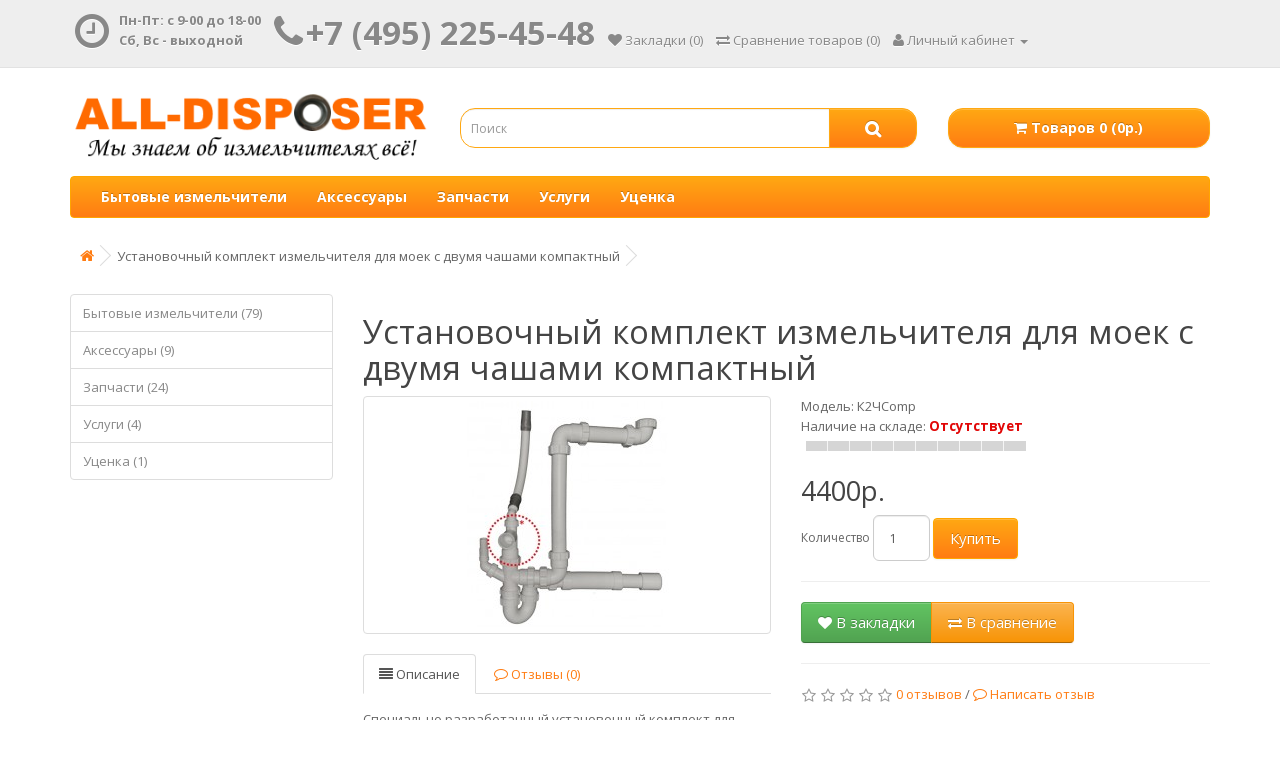

--- FILE ---
content_type: text/html; charset=utf-8
request_url: https://all-disposer.ru/ustanovochnyj-komplekt-izmelchitelya-dlya-moek-s-dvumya-chashami-kompaktnyj
body_size: 11847
content:
<!DOCTYPE html>
<!--[if IE]><![endif]-->
<!--[if IE 8 ]><html dir="ltr" lang="ru" class="ie8"><![endif]-->
<!--[if IE 9 ]><html dir="ltr" lang="ru" class="ie9"><![endif]-->
<!--[if (gt IE 9)|!(IE)]><!-->
<html dir="ltr" lang="ru">
<!--<![endif]-->
<head>
<meta charset="UTF-8" />
<meta name="viewport" content="width=device-width, initial-scale=1">
<meta http-equiv="X-UA-Compatible" content="IE=edge">
<title>Установочный комплект измельчителя для моек с двумя чашами компактный</title>

      
<base href="https://all-disposer.ru/" />
<meta name="description" content="Специально разработанный установочный комплект для измельчителей пищевых отходов на мойки с двумя чашами." />
<script src="catalog/view/javascript/jquery/jquery-2.1.1.min.js" type="text/javascript"></script>
<link href="catalog/view/javascript/bootstrap/css/bootstrap.min.css" rel="stylesheet" media="screen" />
<script src="catalog/view/javascript/bootstrap/js/bootstrap.min.js" type="text/javascript"></script>
<link href="catalog/view/javascript/font-awesome/css/font-awesome.min.css" rel="stylesheet" type="text/css" />
<link href="//fonts.googleapis.com/css?family=Open+Sans:400,400i,300,700" rel="stylesheet" type="text/css" />
<link href="catalog/view/theme/disposer/stylesheet/stylesheet.css" rel="stylesheet">
<link href="catalog/view/javascript/jquery/magnific/magnific-popup.css" type="text/css" rel="stylesheet" media="screen" />
<link href="catalog/view/javascript/jquery/datetimepicker/bootstrap-datetimepicker.min.css" type="text/css" rel="stylesheet" media="screen" />
<link href="catalog/view/javascript/jquery/owl-carousel/owl.carousel.css" type="text/css" rel="stylesheet" media="screen" />
<link href="catalog/view/javascript/jquery/owl-carousel/owl.transitions.css" type="text/css" rel="stylesheet" media="screen" />
<link href="catalog/view/javascript/productbundles/fancybox/jquery.fancybox.css" type="text/css" rel="stylesheet" media="screen" />
<link href="catalog/view/theme/default/stylesheet/productbundles.css" type="text/css" rel="stylesheet" media="screen" />
<script src="catalog/view/javascript/common.js" type="text/javascript"></script>
<link href="https://all-disposer.ru/ustanovochnyj-komplekt-izmelchitelya-dlya-moek-s-dvumya-chashami-kompaktnyj" rel="canonical" />
<link href="https://all-disposer.ru/image/catalog/ICON-2.png" rel="icon" />
<script src="catalog/view/javascript/jquery/magnific/jquery.magnific-popup.min.js" type="text/javascript"></script>
<script src="catalog/view/javascript/jquery/datetimepicker/moment.js" type="text/javascript"></script>
<script src="catalog/view/javascript/jquery/datetimepicker/bootstrap-datetimepicker.min.js" type="text/javascript"></script>
<script src="catalog/view/javascript/jquery/owl-carousel/owl.carousel.min.js" type="text/javascript"></script>
<script src="catalog/view/javascript/productbundles/fancybox/jquery.fancybox.pack.js" type="text/javascript"></script>
<!-- Google tag (gtag.js) -->
<script async src="https://www.googletagmanager.com/gtag/js?id=G-V9DBB79409"></script>
<script>
  window.dataLayer = window.dataLayer || [];
  function gtag(){dataLayer.push(arguments);}
  gtag('js', new Date());

  gtag('config', 'G-V9DBB79409');
</script>
<style>
.label-product {
	color: #fff;
	font-weight: 400;
	text-align: center;
	line-height: 22px;
	padding: 0 9px;
	position: absolute;
	min-width: 46px;
	margin-left: 10px;
	text-transform: uppercase;
	font-size: 10px;
	z-index: 3;
	border-radius: 0px;
	
}
.label-product span {	
	display: block;
}
.label_new {
	background: #8bad49;
	color: #fff;
}
.label_sale {
	background: #de6767;
	color: #fff;
}
.label_hit {
	background: #ba86ae;
	color: #fff;
}
.label-product:nth-child(1) {
	top: 20px;
}
.label-product:nth-child(2) {
	top: 47px;
}
.label-product:nth-child(3) {
	top: 74px;
}
</style>
			

                      <!-- Yandex.Metrica counters -->
                        <script type="text/javascript">
              window.dataLayer = window.dataLayer || [];
            </script>
            <script type="text/javascript">
              (function(m,e,t,r,i,k,a){m[i]=m[i]||function(){(m[i].a=m[i].a||[]).push(arguments)};
              m[i].l=1*new Date();k=e.createElement(t),a=e.getElementsByTagName(t)[0],k.async=1,k.src=r,a.parentNode.insertBefore(k,a)})
              (window, document, "script", "https://mc.yandex.ru/metrika/tag.js", "ym");

                            ym(54441553 , "init", {
                clickmap:true,
                trackLinks:true,
                accurateTrackBounce:true,
                webvisor:true,
                ecommerce:"dataLayer",
                params: { __ym: {"ymCmsPlugin": { "cms": "opencart", "cmsVersion":"2.3", "pluginVersion":"1.1.8"}}}
              });
                          </script>
            <noscript>
              <div>
                                <img src="https://mc.yandex.ru/watch/54441553" style="position:absolute; left:-9999px;" alt="" />
                              </div>
            </noscript>
                        <!-- /Yandex.Metrica counters -->
                  
<link href="catalog/view/javascript/live_search/live_search.css" rel="stylesheet" type="text/css">
<script src="catalog/view/javascript/live_search/live_search.js" type="text/javascript"></script>
<script type="text/javascript"><!--
$(document).ready(function() {
var options = {"text_view_all_results":"\u0412\u0441\u0435 \u0440\u0435\u0437\u0443\u043b\u044c\u0442\u0430\u0442\u044b \u043f\u043e\u0438\u0441\u043a\u0430","text_empty":"\u041d\u0435\u0442 \u0442\u043e\u0432\u0430\u0440\u043e\u0432, \u043a\u043e\u0442\u043e\u0440\u044b\u0435 \u0441\u043e\u043e\u0442\u0432\u0435\u0442\u0441\u0442\u0432\u0443\u044e\u0442 \u043a\u0440\u0438\u0442\u0435\u0440\u0438\u044f\u043c \u043f\u043e\u0438\u0441\u043a\u0430.","module_live_search_show_image":"1","module_live_search_show_price":"0","module_live_search_show_description":"0","module_live_search_min_length":"2","module_live_search_show_add_button":"0"};
LiveSearchJs.init(options); 
});
//--></script>
</head>

<body class="product-product-16">

			<nav id="top">
			<div class="container">
															<div id="top-links" class="nav pull-right">
						<ul class="list-inline">
							<li><b><a href="https://all-disposer.ru/contact"><i class="fa fa-clock-o" style="font-size: 40px"></i></b></li>
							<li><b><span class="hidden-xs hidden-sm hidden-md">Пн-Пт: с 9-00 до 18-00<br />
Сб, Вс - выходной</span></a></b></li>
							<li><b><a href="https://all-disposer.ru/contact"><i class="fa fa-phone" style="font-size: 37px"></i> <span class="hidden-xs hidden-sm hidden-md" style="font-size: 33px">+7 (495) 225-45-48</a></span></b></li>
							<li style="display flex; align-items center"><a href="https://all-disposer.ru/wishlist" id="wishlist-total" title="Закладки (0)"><i class="fa fa-heart"></i> <span class="hidden-xs hidden-sm hidden-md">Закладки (0)</span></a></li>
							<li><a href="https://all-disposer.ru/compare-products" id="compare-total" title="Сравнение товаров (0)"><i class="fa fa-exchange"></i> <span class="hidden-xs hidden-sm hidden-md">Сравнение товаров (0)</span></a></li>
							<li class="dropdown"><a href="https://all-disposer.ru/my-account" title="Личный кабинет" class="dropdown-toggle" data-toggle="dropdown"><i class="fa fa-user"></i> <span class="hidden-xs hidden-sm hidden-md">Личный кабинет</span> <span class="caret"></span></a>
 <ul class="dropdown-menu dropdown-menu-right">
                        <li><a href="https://all-disposer.ru/create-account">Регистрация</a></li>
            <li><a href="https://all-disposer.ru/login">Авторизация</a></li>
            			</ul>
						</ul>
					</div>
			</div>
			
  </div>
</nav>
<header>
  <div class="container">
    <div class="row">
      <div class="col-sm-4">
        <div id="logo">
                                  <a href="https://all-disposer.ru/"><img src="https://all-disposer.ru/image/catalog/logo-2.png" title="Специализированный интернет-магазин &quot;Все измельчители&quot;" alt="Специализированный интернет-магазин &quot;Все измельчители&quot;" class="img-responsive" /></a>
                                </div>
      </div>
      <div class="col-sm-5"><div id="search" class="input-group">
  <input type="text" name="search" value="" placeholder="Поиск" class="form-control input-lg" />
  <span class="input-group-btn">
    <button type="button" class="btn btn-default btn-lg"><i class="fa fa-search"></i></button>
  </span>
</div>      </div>
      <div class="col-sm-3"><div id="cart" class="btn-group btn-block">
  <button type="button" data-toggle="dropdown" data-loading-text="Загрузка..." class="btn btn-inverse btn-block btn-lg dropdown-toggle"><i class="fa fa-shopping-cart"></i> <span id="cart-total">Товаров 0 (0р.)</span></button>
  <ul class="dropdown-menu pull-right">
        <li>
      <p class="text-center">Ваша корзина пуста!</p>
    </li>
      </ul>
</div>
</div>
    </div>
  </div>
</header>
<div class="container">
  <nav id="menu" class="navbar">
    <div class="navbar-header"><span id="category" class="visible-xs">Категории</span>
      <button type="button" class="btn btn-navbar navbar-toggle" data-toggle="collapse" data-target=".navbar-ex1-collapse"><i class="fa fa-bars"></i></button>
    </div>
    <div class="collapse navbar-collapse navbar-ex1-collapse">
      <ul class="nav navbar-nav">
                        <li><a href="https://all-disposer.ru/bytovye-izmelchiteli">Бытовые измельчители</a></li>
                                <li><a href="https://all-disposer.ru/aksessuary">Аксессуары</a></li>
                                <li><a href="https://all-disposer.ru/zapchasti">Запчасти</a></li>
                                <li><a href="https://all-disposer.ru/uslugi">Услуги</a></li>
                                <li><a href="https://all-disposer.ru/ucenka">Уценка</a></li>
                      </ul>
    </div>
  </nav>
</div>
<div class="container">
  
			<div class="hidemobile">
				<ul class="breadcrumb">
									<li><a href="https://all-disposer.ru/"><i class="fa fa-home"></i></a> </li>
									<li>Установочный комплект измельчителя для моек с двумя чашами компактный</li>
								</ul>
			</div>
			
  <div class="row"><aside id="column-left" class="col-sm-3 hidden-xs">
    <div class="list-group">
      <a href="https://all-disposer.ru/bytovye-izmelchiteli" class="list-group-item">Бытовые измельчители (79)</a>
        <a href="https://all-disposer.ru/aksessuary" class="list-group-item">Аксессуары (9)</a>
        <a href="https://all-disposer.ru/zapchasti" class="list-group-item">Запчасти (24)</a>
        <a href="https://all-disposer.ru/uslugi" class="list-group-item">Услуги (4)</a>
        <a href="https://all-disposer.ru/ucenka" class="list-group-item">Уценка (1)</a>
    </div>
    <div id="banner0" class="owl-carousel">
  </div>
<script type="text/javascript"><!--
$('#banner0').owlCarousel({
	items: 6,
	autoPlay: false,
	singleItem: true,
	navigation: false,
	pagination: false,
	transitionStyle: 'fade'
});
--></script>
  </aside>
                <div id="content" class="col-sm-9"><div id="banner1" class="owl-carousel">
  </div>
<script type="text/javascript"><!--
$('#banner1').owlCarousel({
	items: 6,
	autoPlay: false,
	singleItem: true,
	navigation: false,
	pagination: false,
	transitionStyle: 'fade'
});
--></script>
    <h1>Установочный комплект измельчителя для моек с двумя чашами компактный</h1>
      <div class="row">
                                <div class="col-sm-6">
          
			<div class="box-label">			
										
			</div>			
			
          <ul class="thumbnails">
                        <li><a class="thumbnail" href="https://all-disposer.ru/image/cache/catalog/2-0-500x500.jpg" title="Установочный комплект измельчителя для моек с двумя чашами компактный"><img src="https://all-disposer.ru/image/cache/catalog/2-0-228x228.jpg" title="Установочный комплект измельчителя для моек с двумя чашами компактный" alt="Установочный комплект измельчителя для моек с двумя чашами компактный" /></a></li>
                                  </ul>
                    <ul class="nav nav-tabs">
            <li class="active"><a href="#tab-description" data-toggle="tab"><i class="fa fa-align-justify" aria-hidden="true"></i> Описание</a></li>
            
			<!--xml-->
						<!--xml-->
			
                        <li><a href="#tab-review" data-toggle="tab"><i class="fa fa-comment-o" aria-hidden="true"></i> Отзывы (0)</a></li>
                      </ul>
          <div class="tab-content">

			<!--xml-->
						<!--xml-->
			
            <div class="tab-pane active" id="tab-description"><p>Специально разработанный установочный комплект для измельчителей пищевых отходов на мойки с двумя чашами. В нем собраны все переходники и фитинги, которые 
могут понадобиться для подключения измельчителя,
 посудомоечной или стиральной машины. В отличии от установочного комплекта измельчителя для моек с двумя чашами экономит место под чашей где не будет стоять измельчитель, что позволяет полезно использовать не занятое пространство.</p><p><span style="color: rgb(255, 0, 0);">* -&nbsp;</span><a href="https://emersonrus.ru/search?search=%D0%BF%D0%B0%D1%82%D1%80%D1%83%D0%B1%D0%BE%D0%BA" style="background-color: rgb(255, 255, 255);">Патрубок выпускного коллектора</a><span style="color: rgb(255, 0, 0);">&nbsp;в комплект не входит.</span><br></p></div>
                                    <div class="tab-pane" id="tab-review">
              <form class="form-horizontal" id="form-review">
                <div id="review"></div>
                <h2><i class="fa fa-comment-o" aria-hidden="true"></i> Написать отзыв</h2>
                                Пожалуйста <a href="https://all-disposer.ru/login">авторизируйтесь</a> или <a href="https://all-disposer.ru/create-account">создайте учетную запись</a> перед тем как написать отзыв                              </form>
            </div>
                      </div>
        </div>
                                <div class="col-sm-6">
          <ul class="list-unstyled">
                        <li>Модель: К2ЧComp</li>
                                    <li>Наличие на складе: <b style="font-size: 14px;">
								<span style="font-weight: 700; font-size:10pt; color:#E10606;"> Отсутствует</span>
				<span style="font-weight: 700; font-size:10pt; color:#FF7C12;"></span>
                <span style="font-weight: 700; font-size:10pt; color:#428d2f;"></span>
					<br>					<span class="stock_quantity">
					   <span class="instock" style="width: 100%;"></span>
					   <span class="instock_section">
						  <span></span>
						  <span></span>
						  <span></span>
						  <span></span>
						  <span></span>
						  <span></span>
						  <span></span>
						  <span></span>
						  <span></span>
						  <span class="end"></span>
					   </span>
					</span>
					<br>
							</li></b>
          </ul>
                    <ul class="list-unstyled">
                        <li>
              <h2><span class='autocalc-product-price'>4400р.</span></h2>
            </li>
                                                          </ul>
                    <div id="product">
                                    <div class="form-group form-inline">
                <label class="control-label" for="input-quantity">Количество</label>
                <input type="text" name="quantity" value="1" size="2" id="input-quantity" class="form-control input-lg" />
                <input type="hidden" name="product_id" value="16" />
                <button type="button" id="button-cart" data-loading-text="Загрузка..." class="btn btn-primary btn-lg">Купить</button>
                </div>
                      </div>
            <hr>
            <div class="btn-group">
            <button type="button" data-toggle="tooltip" class="btn btn-success btn-lg" title="В закладки" onclick="wishlist.add('16');"><i class="fa fa-heart"></i> <span class="hidden-xs hidden-sm">В закладки</span></button> 
            <button type="button" data-toggle="tooltip" class="btn btn-warning btn-lg" title="В сравнение" onclick="compare.add('16');"><i class="fa fa-exchange"></i> <span class="hidden-xs hidden-sm">В сравнение</span></button>
            </div>
            <hr>
                    <div class="rating">
            <p>
                                          <span class="fa fa-stack"><i class="fa fa-star-o fa-stack-1x"></i></span>
                                                        <span class="fa fa-stack"><i class="fa fa-star-o fa-stack-1x"></i></span>
                                                        <span class="fa fa-stack"><i class="fa fa-star-o fa-stack-1x"></i></span>
                                                        <span class="fa fa-stack"><i class="fa fa-star-o fa-stack-1x"></i></span>
                                                        <span class="fa fa-stack"><i class="fa fa-star-o fa-stack-1x"></i></span>
                                          <a href="" onclick="$('a[href=\'#tab-review\']').trigger('click'); return false;">0 отзывов</a> / <a href="" onclick="$('a[href=\'#tab-review\']').trigger('click'); return false;"><i class="fa fa-comment-o" aria-hidden="true"></i> Написать отзыв</a></p>
            <hr>
            <!-- AddThis Button BEGIN -->
<!--            <div class="addthis_toolbox addthis_default_style" data-url="https://all-disposer.ru/ustanovochnyj-komplekt-izmelchitelya-dlya-moek-s-dvumya-chashami-kompaktnyj"><a class="addthis_button_facebook_like" fb:like:layout="button_count"></a> <a class="addthis_button_tweet"></a> <a class="addthis_button_pinterest_pinit"></a> <a class="addthis_counter addthis_pill_style"></a></div>
            <script type="text/javascript" src="//s7.addthis.com/js/300/addthis_widget.js#pubid=ra-515eeaf54693130e"></script> -->
            <!-- AddThis Button END -->
          </div>
                  </div>
      </div>
            <h3><i class="fa fa-thumbs-o-up" aria-hidden="true"></i> Рекомендуемые товары</h3>
      <div class="row">
                                                <div class="col-xs-6 col-md-4">

			<div class="box-label">			
										
			</div>			
			
          <div class="product-thumb transition">
            <div class="image"><a href="https://all-disposer.ru/izmelchitel-pischevyh-othodov-insinkerator-56-2"><img src="https://all-disposer.ru/image/cache/catalog/ISE56-200x200.jpg" alt="Измельчитель пищевых отходов InSinkErator 56-2 (In Sink Erator 55, ISE 55+)" title="Измельчитель пищевых отходов InSinkErator 56-2 (In Sink Erator 55, ISE 55+)" class="img-responsive" /></a></div>
            <div class="caption">
              <h4><a href="https://all-disposer.ru/izmelchitel-pischevyh-othodov-insinkerator-56-2">Измельчитель пищевых отходов InSinkErator 56-2 (In Sink Erator 55, ISE 55+)</a></h4>
<!--              <p class="description">Измельчитель пищевых отходов In Sink Erator 56-2 – это надежное и эффективное устройство, созданное ..</p>-->
                                          <p class="price">
                                45000р.                                              </p>
                          </div>
            <div class="button-group">
              <button type="button" onclick="cart.add('2', '1');"><span class="hidden-xs hidden-sm hidden-md">Купить</span> <i class="fa fa-shopping-cart"></i></button>
              <button type="button" data-toggle="tooltip" title="В закладки" onclick="wishlist.add('2');"><i class="fa fa-heart"></i></button>
              <button type="button" data-toggle="tooltip" title="В сравнение" onclick="compare.add('2');"><i class="fa fa-exchange"></i></button>
            </div>
          </div>
        </div>
                                                        <div class="col-xs-6 col-md-4">

			<div class="box-label">			
										
			</div>			
			
          <div class="product-thumb transition">
            <div class="image"><a href="https://all-disposer.ru/izmelchitel-pischevyh-othodov-insinkerator-evolution-supreme-100"><img src="https://all-disposer.ru/image/cache/catalog/Evo100Supreme-200x200.jpg" alt="Измельчитель пищевых отходов InSinkErator Evolution SUPREME 100 (In Sink Erator Supreme 100, ISE Evolution Supreme 100)" title="Измельчитель пищевых отходов InSinkErator Evolution SUPREME 100 (In Sink Erator Supreme 100, ISE Evolution Supreme 100)" class="img-responsive" /></a></div>
            <div class="caption">
              <h4><a href="https://all-disposer.ru/izmelchitel-pischevyh-othodov-insinkerator-evolution-supreme-100">Измельчитель пищевых отходов InSinkErator Evolution SUPREME 100 (In Sink Erator Supreme 100, ISE Evolution Supreme 100)</a></h4>
<!--              <p class="description">• Пищевые отходы измельчаются в частицы и сбрасываются в канализацию за считанные секунды• Чистый, г..</p>-->
                                          <p class="price">
                                <span class="price-new">50970р.</span> <span class="price-old">77770р.</span>
                                              </p>
                          </div>
            <div class="button-group">
              <button type="button" onclick="cart.add('5', '1');"><span class="hidden-xs hidden-sm hidden-md">Купить</span> <i class="fa fa-shopping-cart"></i></button>
              <button type="button" data-toggle="tooltip" title="В закладки" onclick="wishlist.add('5');"><i class="fa fa-heart"></i></button>
              <button type="button" data-toggle="tooltip" title="В сравнение" onclick="compare.add('5');"><i class="fa fa-exchange"></i></button>
            </div>
          </div>
        </div>
                                                        <div class="col-xs-6 col-md-4">

			<div class="box-label">			
										
			</div>			
			
          <div class="product-thumb transition">
            <div class="image"><a href="https://all-disposer.ru/izmelchitel-pischevyh-othodov-insinkerator-evolution-150"><img src="https://all-disposer.ru/image/cache/catalog/Evo150-200x200.jpg" alt="Измельчитель пищевых отходов InSinkErator Evolution 150 (In Sink Erator 150, ISE Evolution 150)" title="Измельчитель пищевых отходов InSinkErator Evolution 150 (In Sink Erator 150, ISE Evolution 150)" class="img-responsive" /></a></div>
            <div class="caption">
              <h4><a href="https://all-disposer.ru/izmelchitel-pischevyh-othodov-insinkerator-evolution-150">Измельчитель пищевых отходов InSinkErator Evolution 150 (In Sink Erator 150, ISE Evolution 150)</a></h4>
<!--              <p class="description">• Пищевые отходы измельчаются в частицы и сбрасываются в канализацию за считанные секунды• Чистый, г..</p>-->
                                          <p class="price">
                                86970р.                                              </p>
                          </div>
            <div class="button-group">
              <button type="button" onclick="cart.add('6', '1');"><span class="hidden-xs hidden-sm hidden-md">Купить</span> <i class="fa fa-shopping-cart"></i></button>
              <button type="button" data-toggle="tooltip" title="В закладки" onclick="wishlist.add('6');"><i class="fa fa-heart"></i></button>
              <button type="button" data-toggle="tooltip" title="В сравнение" onclick="compare.add('6');"><i class="fa fa-exchange"></i></button>
            </div>
          </div>
        </div>
                <div class="clearfix visible-md"></div>
                                                        <div class="col-xs-6 col-md-4">

			<div class="box-label">			
										
			</div>			
			
          <div class="product-thumb transition">
            <div class="image"><a href="https://all-disposer.ru/izmelchitel-pischevyh-othodov-insinkerator-evolution-supreme-200"><img src="https://all-disposer.ru/image/cache/catalog/Evo200Supreme-200x200.jpg" alt="Измельчитель пищевых отходов InSinkErator Evolution SUPREME 200 (In Sink Erator Supreme 200, ISE Evolution Supreme 200)" title="Измельчитель пищевых отходов InSinkErator Evolution SUPREME 200 (In Sink Erator Supreme 200, ISE Evolution Supreme 200)" class="img-responsive" /></a></div>
            <div class="caption">
              <h4><a href="https://all-disposer.ru/izmelchitel-pischevyh-othodov-insinkerator-evolution-supreme-200">Измельчитель пищевых отходов InSinkErator Evolution SUPREME 200 (In Sink Erator Supreme 200, ISE Evolution Supreme 200)</a></h4>
<!--              <p class="description">• Пищевые отходы измельчаются в частицы и сбрасываются в канализацию за считанные секунды• Чистый, г..</p>-->
                                          <p class="price">
                                100000р.                                              </p>
                          </div>
            <div class="button-group">
              <button type="button" onclick="cart.add('8', '1');"><span class="hidden-xs hidden-sm hidden-md">Купить</span> <i class="fa fa-shopping-cart"></i></button>
              <button type="button" data-toggle="tooltip" title="В закладки" onclick="wishlist.add('8');"><i class="fa fa-heart"></i></button>
              <button type="button" data-toggle="tooltip" title="В сравнение" onclick="compare.add('8');"><i class="fa fa-exchange"></i></button>
            </div>
          </div>
        </div>
                <div class="clearfix visible-md"></div>
                                                        <div class="col-xs-6 col-md-4">

			<div class="box-label">			
										
			</div>			
			
          <div class="product-thumb transition">
            <div class="image"><a href="https://all-disposer.ru/izmelchitel-pischevyh-othodov-insinkerator-66-2"><img src="https://all-disposer.ru/image/cache/catalog/ISE66-200x200.jpg" alt="Измельчитель пищевых отходов InSinkErator 66-2 (In Sink Erator 65, ISE 65+)" title="Измельчитель пищевых отходов InSinkErator 66-2 (In Sink Erator 65, ISE 65+)" class="img-responsive" /></a></div>
            <div class="caption">
              <h4><a href="https://all-disposer.ru/izmelchitel-pischevyh-othodov-insinkerator-66-2">Измельчитель пищевых отходов InSinkErator 66-2 (In Sink Erator 65, ISE 65+)</a></h4>
<!--              <p class="description">• Пищевые отходы измельчаются в частицы и сбрасываются в канализацию за считанные секунды• Чистый, г..</p>-->
                                          <p class="price">
                                29470р.                                              </p>
                          </div>
            <div class="button-group">
              <button type="button" onclick="cart.add('3', '1');"><span class="hidden-xs hidden-sm hidden-md">Купить</span> <i class="fa fa-shopping-cart"></i></button>
              <button type="button" data-toggle="tooltip" title="В закладки" onclick="wishlist.add('3');"><i class="fa fa-heart"></i></button>
              <button type="button" data-toggle="tooltip" title="В сравнение" onclick="compare.add('3');"><i class="fa fa-exchange"></i></button>
            </div>
          </div>
        </div>
                                                        <div class="col-xs-6 col-md-4">

			<div class="box-label">			
			<div class="label-product label_sale"><span>Подарок</span></div>						<div class="label-product label_hit"><span>Бесплатная установка</span></div>	
			</div>			
			
          <div class="product-thumb transition">
            <div class="image"><a href="https://all-disposer.ru/izmelchitel-pischevyh-othodov-bone-crusher-bc-700"><img src="https://all-disposer.ru/image/cache/catalog/ul_700_b-200x200.jpg" alt="Измельчитель пищевых отходов Bone Crusher BC 700" title="Измельчитель пищевых отходов Bone Crusher BC 700" class="img-responsive" /></a></div>
            <div class="caption">
              <h4><a href="https://all-disposer.ru/izmelchitel-pischevyh-othodov-bone-crusher-bc-700">Измельчитель пищевых отходов Bone Crusher BC 700</a></h4>
<!--              <p class="description">Несмотря на свои небольшие размеры, обладает всеми техническими 
характеристиками моделей верхней л..</p>-->
                                          <p class="price">
                                33920р.                                              </p>
                          </div>
            <div class="button-group">
              <button type="button" onclick="cart.add('33', '1');"><span class="hidden-xs hidden-sm hidden-md">Купить</span> <i class="fa fa-shopping-cart"></i></button>
              <button type="button" data-toggle="tooltip" title="В закладки" onclick="wishlist.add('33');"><i class="fa fa-heart"></i></button>
              <button type="button" data-toggle="tooltip" title="В сравнение" onclick="compare.add('33');"><i class="fa fa-exchange"></i></button>
            </div>
          </div>
        </div>
                <div class="clearfix visible-md"></div>
                                                        <div class="col-xs-6 col-md-4">

			<div class="box-label">			
										
			</div>			
			
          <div class="product-thumb transition">
            <div class="image"><a href="https://all-disposer.ru/izmelchitel-pischevyh-othodov-insinkerator-46-2"><img src="https://all-disposer.ru/image/cache/catalog/D46-200x200.jpg" alt="Измельчитель пищевых отходов InSinkErator 46-2 (In Sink Erator 45, ISE 45+)" title="Измельчитель пищевых отходов InSinkErator 46-2 (In Sink Erator 45, ISE 45+)" class="img-responsive" /></a></div>
            <div class="caption">
              <h4><a href="https://all-disposer.ru/izmelchitel-pischevyh-othodov-insinkerator-46-2">Измельчитель пищевых отходов InSinkErator 46-2 (In Sink Erator 45, ISE 45+)</a></h4>
<!--              <p class="description">• Пищевые отходы измельчаются в частицы и сбрасываются в канализацию за считанные секунды• Чистый, г..</p>-->
                                          <p class="price">
                                18500р.                                              </p>
                          </div>
            <div class="button-group">
              <button type="button" onclick="cart.add('1', '1');"><span class="hidden-xs hidden-sm hidden-md">Купить</span> <i class="fa fa-shopping-cart"></i></button>
              <button type="button" data-toggle="tooltip" title="В закладки" onclick="wishlist.add('1');"><i class="fa fa-heart"></i></button>
              <button type="button" data-toggle="tooltip" title="В сравнение" onclick="compare.add('1');"><i class="fa fa-exchange"></i></button>
            </div>
          </div>
        </div>
                                                        <div class="col-xs-6 col-md-4">

			<div class="box-label">			
										
			</div>			
			
          <div class="product-thumb transition">
            <div class="image"><a href="https://all-disposer.ru/izmelchitel-pischevyh-othodov-status-premium-150"><img src="https://all-disposer.ru/image/cache/catalog/Premium150-200x200.jpg" alt="Измельчитель пищевых отходов STATUS Premium 150" title="Измельчитель пищевых отходов STATUS Premium 150" class="img-responsive" /></a></div>
            <div class="caption">
              <h4><a href="https://all-disposer.ru/izmelchitel-pischevyh-othodov-status-premium-150">Измельчитель пищевых отходов STATUS Premium 150</a></h4>
<!--              <p class="description">
	Шумоизоляция измельчающей камеры
Две ступени измельчения
	Надёжный индукционный двигатель
	Сис..</p>-->
                                          <p class="price">
                                24950р.                                              </p>
                          </div>
            <div class="button-group">
              <button type="button" onclick="cart.add('47', '1');"><span class="hidden-xs hidden-sm hidden-md">Купить</span> <i class="fa fa-shopping-cart"></i></button>
              <button type="button" data-toggle="tooltip" title="В закладки" onclick="wishlist.add('47');"><i class="fa fa-heart"></i></button>
              <button type="button" data-toggle="tooltip" title="В сравнение" onclick="compare.add('47');"><i class="fa fa-exchange"></i></button>
            </div>
          </div>
        </div>
                <div class="clearfix visible-md"></div>
                                                        <div class="col-xs-6 col-md-4">

			<div class="box-label">			
										
			</div>			
			
          <div class="product-thumb transition">
            <div class="image"><a href="https://all-disposer.ru/izmelchitel-pischevyh-othodov-insinkerator-e75"><img src="https://all-disposer.ru/image/cache/catalog/ISEE75-200x200.jpg" alt="Измельчитель пищевых отходов InSinkErator E75" title="Измельчитель пищевых отходов InSinkErator E75" class="img-responsive" /></a></div>
            <div class="caption">
              <h4><a href="https://all-disposer.ru/izmelchitel-pischevyh-othodov-insinkerator-e75">Измельчитель пищевых отходов InSinkErator E75</a></h4>
<!--              <p class="description">• Пищевые отходы измельчаются в частицы и сбрасываются в канализацию за считанные секунды• Чистый, г..</p>-->
                                          <p class="price">
                                34970р.                                              </p>
                          </div>
            <div class="button-group">
              <button type="button" onclick="cart.add('62', '1');"><span class="hidden-xs hidden-sm hidden-md">Купить</span> <i class="fa fa-shopping-cart"></i></button>
              <button type="button" data-toggle="tooltip" title="В закладки" onclick="wishlist.add('62');"><i class="fa fa-heart"></i></button>
              <button type="button" data-toggle="tooltip" title="В сравнение" onclick="compare.add('62');"><i class="fa fa-exchange"></i></button>
            </div>
          </div>
        </div>
                <div class="clearfix visible-md"></div>
                                                        <div class="col-xs-6 col-md-4">

			<div class="box-label">			
										
			</div>			
			
          <div class="product-thumb transition">
            <div class="image"><a href="https://all-disposer.ru/izmelchitel-pischevyh-othodov-bort-master-eco"><img src="https://all-disposer.ru/image/cache/catalog/bort/91275752-N-200x200.jpg" alt="Измельчитель пищевых отходов Bort MASTER ECO" title="Измельчитель пищевых отходов Bort MASTER ECO" class="img-responsive" /></a></div>
            <div class="caption">
              <h4><a href="https://all-disposer.ru/izmelchitel-pischevyh-othodov-bort-master-eco">Измельчитель пищевых отходов Bort MASTER ECO</a></h4>
<!--              <p class="description">Легкая и доступная модель помогает в считанные секунды устранить разнообразные пищевые отходы без да..</p>-->
                                          <p class="price">
                                12190р.                                              </p>
                          </div>
            <div class="button-group">
              <button type="button" onclick="cart.add('57', '1');"><span class="hidden-xs hidden-sm hidden-md">Купить</span> <i class="fa fa-shopping-cart"></i></button>
              <button type="button" data-toggle="tooltip" title="В закладки" onclick="wishlist.add('57');"><i class="fa fa-heart"></i></button>
              <button type="button" data-toggle="tooltip" title="В сравнение" onclick="compare.add('57');"><i class="fa fa-exchange"></i></button>
            </div>
          </div>
        </div>
                                                        <div class="col-xs-6 col-md-4">

			<div class="box-label">			
										
			</div>			
			
          <div class="product-thumb transition">
            <div class="image"><a href="https://all-disposer.ru/izmelchitel-pischevyh-othodov-insinkerator-s-60"><img src="https://all-disposer.ru/image/cache/catalog/S60-200x200.jpg" alt="Измельчитель пищевых отходов InSinkErator S 60" title="Измельчитель пищевых отходов InSinkErator S 60" class="img-responsive" /></a></div>
            <div class="caption">
              <h4><a href="https://all-disposer.ru/izmelchitel-pischevyh-othodov-insinkerator-s-60">Измельчитель пищевых отходов InSinkErator S 60</a></h4>
<!--              <p class="description">• Пищевые отходы измельчаются в частицы и сбрасываются в канализацию за считанные секунды• Чистый, г..</p>-->
                                          <p class="price">
                                24970р.                                              </p>
                          </div>
            <div class="button-group">
              <button type="button" onclick="cart.add('63', '1');"><span class="hidden-xs hidden-sm hidden-md">Купить</span> <i class="fa fa-shopping-cart"></i></button>
              <button type="button" data-toggle="tooltip" title="В закладки" onclick="wishlist.add('63');"><i class="fa fa-heart"></i></button>
              <button type="button" data-toggle="tooltip" title="В сравнение" onclick="compare.add('63');"><i class="fa fa-exchange"></i></button>
            </div>
          </div>
        </div>
                                                        <div class="col-xs-6 col-md-4">

			<div class="box-label">			
										
			</div>			
			
          <div class="product-thumb transition">
            <div class="image"><a href="https://all-disposer.ru/izmelchitel-pischevyh-othodov-bort-alligator-max"><img src="https://all-disposer.ru/image/cache/catalog/bort/93410778-1-200x200.jpg" alt="Измельчитель пищевых отходов Bort ALLIGATOR MAX" title="Измельчитель пищевых отходов Bort ALLIGATOR MAX" class="img-responsive" /></a></div>
            <div class="caption">
              <h4><a href="https://all-disposer.ru/izmelchitel-pischevyh-othodov-bort-alligator-max">Измельчитель пищевых отходов Bort ALLIGATOR MAX</a></h4>
<!--              <p class="description">Любая хозяйка не понаслышке знает, как сложно бороться на кухне с неприятными запахами. Пищевые отхо..</p>-->
                                          <p class="price">
                                37690р.                                              </p>
                          </div>
            <div class="button-group">
              <button type="button" onclick="cart.add('65', '1');"><span class="hidden-xs hidden-sm hidden-md">Купить</span> <i class="fa fa-shopping-cart"></i></button>
              <button type="button" data-toggle="tooltip" title="В закладки" onclick="wishlist.add('65');"><i class="fa fa-heart"></i></button>
              <button type="button" data-toggle="tooltip" title="В сравнение" onclick="compare.add('65');"><i class="fa fa-exchange"></i></button>
            </div>
          </div>
        </div>
                <div class="clearfix visible-md"></div>
                                                        <div class="col-xs-6 col-md-4">

			<div class="box-label">			
										
			</div>			
			
          <div class="product-thumb transition">
            <div class="image"><a href="https://all-disposer.ru/izmelchitel-pischevyh-othodov-bort-titan-4000"><img src="https://all-disposer.ru/image/cache/catalog/bort/91275769-200x200.jpg" alt="Измельчитель пищевых отходов Bort TITAN 4000" title="Измельчитель пищевых отходов Bort TITAN 4000" class="img-responsive" /></a></div>
            <div class="caption">
              <h4><a href="https://all-disposer.ru/izmelchitel-pischevyh-othodov-bort-titan-4000">Измельчитель пищевых отходов Bort TITAN 4000</a></h4>
<!--              <p class="description">Диспоузер TITAN 4000 поможет избавиться от неприятных запахов из мусорного ведра и засорения канализ..</p>-->
                                          <p class="price">
                                19590р.                                              </p>
                          </div>
            <div class="button-group">
              <button type="button" onclick="cart.add('58', '1');"><span class="hidden-xs hidden-sm hidden-md">Купить</span> <i class="fa fa-shopping-cart"></i></button>
              <button type="button" data-toggle="tooltip" title="В закладки" onclick="wishlist.add('58');"><i class="fa fa-heart"></i></button>
              <button type="button" data-toggle="tooltip" title="В сравнение" onclick="compare.add('58');"><i class="fa fa-exchange"></i></button>
            </div>
          </div>
        </div>
                                                        <div class="col-xs-6 col-md-4">

			<div class="box-label">			
										
			</div>			
			
          <div class="product-thumb transition">
            <div class="image"><a href="https://all-disposer.ru/izmelchitel-pischevyh-othodov-bort-titan-4000-plus"><img src="https://all-disposer.ru/image/cache/catalog/bort/91275776-200x200.jpg" alt="Измельчитель пищевых отходов Bort TITAN 4000 PLUS" title="Измельчитель пищевых отходов Bort TITAN 4000 PLUS" class="img-responsive" /></a></div>
            <div class="caption">
              <h4><a href="https://all-disposer.ru/izmelchitel-pischevyh-othodov-bort-titan-4000-plus">Измельчитель пищевых отходов Bort TITAN 4000 PLUS</a></h4>
<!--              <p class="description">Обеспечьте себе возможность реже выносить мусорные пакеты и наслаждаться только приятными ароматами ..</p>-->
                                          <p class="price">
                                22490р.                                              </p>
                          </div>
            <div class="button-group">
              <button type="button" onclick="cart.add('59', '1');"><span class="hidden-xs hidden-sm hidden-md">Купить</span> <i class="fa fa-shopping-cart"></i></button>
              <button type="button" data-toggle="tooltip" title="В закладки" onclick="wishlist.add('59');"><i class="fa fa-heart"></i></button>
              <button type="button" data-toggle="tooltip" title="В сравнение" onclick="compare.add('59');"><i class="fa fa-exchange"></i></button>
            </div>
          </div>
        </div>
                                                        <div class="col-xs-6 col-md-4">

			<div class="box-label">			
										
			</div>			
			
          <div class="product-thumb transition">
            <div class="image"><a href="https://all-disposer.ru/izmelchitel-pischevyh-othodov-bort-titan-4000-control"><img src="https://all-disposer.ru/image/cache/catalog/bort/93410242-200x200.jpg" alt="Измельчитель пищевых отходов Bort TITAN 4000 (CONTROL)" title="Измельчитель пищевых отходов Bort TITAN 4000 (CONTROL)" class="img-responsive" /></a></div>
            <div class="caption">
              <h4><a href="https://all-disposer.ru/izmelchitel-pischevyh-othodov-bort-titan-4000-control">Измельчитель пищевых отходов Bort TITAN 4000 (CONTROL)</a></h4>
<!--              <p class="description">Измельчитель пищевых отходов TITAN 4000 (CONTROL) станет незаменимым помощником на кухне. Использова..</p>-->
                                          <p class="price">
                                21890р.                                              </p>
                          </div>
            <div class="button-group">
              <button type="button" onclick="cart.add('60', '1');"><span class="hidden-xs hidden-sm hidden-md">Купить</span> <i class="fa fa-shopping-cart"></i></button>
              <button type="button" data-toggle="tooltip" title="В закладки" onclick="wishlist.add('60');"><i class="fa fa-heart"></i></button>
              <button type="button" data-toggle="tooltip" title="В сравнение" onclick="compare.add('60');"><i class="fa fa-exchange"></i></button>
            </div>
          </div>
        </div>
                <div class="clearfix visible-md"></div>
                                                        <div class="col-xs-6 col-md-4">

			<div class="box-label">			
										
			</div>			
			
          <div class="product-thumb transition">
            <div class="image"><a href="https://all-disposer.ru/izmelchitel-pischevyh-othodov-bort-alligator"><img src="https://all-disposer.ru/image/cache/catalog/bort/93410754-200x200.jpg" alt="Измельчитель пищевых отходов Bort ALLIGATOR" title="Измельчитель пищевых отходов Bort ALLIGATOR" class="img-responsive" /></a></div>
            <div class="caption">
              <h4><a href="https://all-disposer.ru/izmelchitel-pischevyh-othodov-bort-alligator">Измельчитель пищевых отходов Bort ALLIGATOR</a></h4>
<!--              <p class="description">Модель BORT Alligator — это измельчитель пищевых отходов, предназначенный для использования в домашн..</p>-->
                                          <p class="price">
                                28190р.                                              </p>
                          </div>
            <div class="button-group">
              <button type="button" onclick="cart.add('61', '1');"><span class="hidden-xs hidden-sm hidden-md">Купить</span> <i class="fa fa-shopping-cart"></i></button>
              <button type="button" data-toggle="tooltip" title="В закладки" onclick="wishlist.add('61');"><i class="fa fa-heart"></i></button>
              <button type="button" data-toggle="tooltip" title="В сравнение" onclick="compare.add('61');"><i class="fa fa-exchange"></i></button>
            </div>
          </div>
        </div>
                <div class="clearfix visible-md"></div>
                                                        <div class="col-xs-6 col-md-4">

			<div class="box-label">			
										
			</div>			
			
          <div class="product-thumb transition">
            <div class="image"><a href="https://all-disposer.ru/izmelchitel-pischevyh-othodov-bort-alligator-plus"><img src="https://all-disposer.ru/image/cache/catalog/bort/93410761-1-200x200.jpg" alt="Измельчитель пищевых отходов Bort ALLIGATOR PLUS" title="Измельчитель пищевых отходов Bort ALLIGATOR PLUS" class="img-responsive" /></a></div>
            <div class="caption">
              <h4><a href="https://all-disposer.ru/izmelchitel-pischevyh-othodov-bort-alligator-plus">Измельчитель пищевых отходов Bort ALLIGATOR PLUS</a></h4>
<!--              <p class="description">BORT Alligator Plus&nbsp;–&nbsp;измельчитель пищевых отходов, второй в линейке диспоузеров серии All..</p>-->
                                          <p class="price">
                                29090р.                                              </p>
                          </div>
            <div class="button-group">
              <button type="button" onclick="cart.add('64', '1');"><span class="hidden-xs hidden-sm hidden-md">Купить</span> <i class="fa fa-shopping-cart"></i></button>
              <button type="button" data-toggle="tooltip" title="В закладки" onclick="wishlist.add('64');"><i class="fa fa-heart"></i></button>
              <button type="button" data-toggle="tooltip" title="В сравнение" onclick="compare.add('64');"><i class="fa fa-exchange"></i></button>
            </div>
          </div>
        </div>
                                                        <div class="col-xs-6 col-md-4">

			<div class="box-label">			
										
			</div>			
			
          <div class="product-thumb transition">
            <div class="image"><a href="https://all-disposer.ru/izmelchitel-pischevyh-othodov-bort-titan-5000"><img src="https://all-disposer.ru/image/cache/catalog/bort/91275783-200x200.jpg" alt="Измельчитель пищевых отходов Bort TITAN 5000" title="Измельчитель пищевых отходов Bort TITAN 5000" class="img-responsive" /></a></div>
            <div class="caption">
              <h4><a href="https://all-disposer.ru/izmelchitel-pischevyh-othodov-bort-titan-5000">Измельчитель пищевых отходов Bort TITAN 5000</a></h4>
<!--              <p class="description">Измельчитель пищевых отходов&nbsp;TITAN 5000&nbsp;входит в линейку диспоузеров&nbsp;BORT&nbsp;с двиг..</p>-->
                                          <p class="price">
                                22290р.                                              </p>
                          </div>
            <div class="button-group">
              <button type="button" onclick="cart.add('66', '1');"><span class="hidden-xs hidden-sm hidden-md">Купить</span> <i class="fa fa-shopping-cart"></i></button>
              <button type="button" data-toggle="tooltip" title="В закладки" onclick="wishlist.add('66');"><i class="fa fa-heart"></i></button>
              <button type="button" data-toggle="tooltip" title="В сравнение" onclick="compare.add('66');"><i class="fa fa-exchange"></i></button>
            </div>
          </div>
        </div>
                <div class="clearfix visible-md"></div>
                                                        <div class="col-xs-6 col-md-4">

			<div class="box-label">			
										
			</div>			
			
          <div class="product-thumb transition">
            <div class="image"><a href="https://all-disposer.ru/izmelchitel-pischevyh-othodov-bort-titan-5000-control"><img src="https://all-disposer.ru/image/cache/catalog/bort/93410259-1-200x200.jpg" alt="Измельчитель пищевых отходов Bort TITAN 5000 (CONTROL)" title="Измельчитель пищевых отходов Bort TITAN 5000 (CONTROL)" class="img-responsive" /></a></div>
            <div class="caption">
              <h4><a href="https://all-disposer.ru/izmelchitel-pischevyh-othodov-bort-titan-5000-control">Измельчитель пищевых отходов Bort TITAN 5000 (CONTROL)</a></h4>
<!--              <p class="description">Диспоузер пищевых отходов BORT TITAN 5000 Control&nbsp;– старшая модель в линейке кухонных измельчит..</p>-->
                                          <p class="price">
                                24290р.                                              </p>
                          </div>
            <div class="button-group">
              <button type="button" onclick="cart.add('67', '1');"><span class="hidden-xs hidden-sm hidden-md">Купить</span> <i class="fa fa-shopping-cart"></i></button>
              <button type="button" data-toggle="tooltip" title="В закладки" onclick="wishlist.add('67');"><i class="fa fa-heart"></i></button>
              <button type="button" data-toggle="tooltip" title="В сравнение" onclick="compare.add('67');"><i class="fa fa-exchange"></i></button>
            </div>
          </div>
        </div>
                                                        <div class="col-xs-6 col-md-4">

			<div class="box-label">			
										
			</div>			
			
          <div class="product-thumb transition">
            <div class="image"><a href="https://all-disposer.ru/izmelchitel-pischevyh-othodov-bort-titan-max-power"><img src="https://all-disposer.ru/image/cache/catalog/bort/91275790-1-200x200.jpg" alt="Измельчитель пищевых отходов Bort TITAN MAX POWER" title="Измельчитель пищевых отходов Bort TITAN MAX POWER" class="img-responsive" /></a></div>
            <div class="caption">
              <h4><a href="https://all-disposer.ru/izmelchitel-pischevyh-othodov-bort-titan-max-power">Измельчитель пищевых отходов Bort TITAN MAX POWER</a></h4>
<!--              <p class="description">Измельчитель пищевых отходов BORT TITAN MAX Power&nbsp;– представитель линейки кухонных измельчителе..</p>-->
                                          <p class="price">
                                24290р.                                              </p>
                          </div>
            <div class="button-group">
              <button type="button" onclick="cart.add('68', '1');"><span class="hidden-xs hidden-sm hidden-md">Купить</span> <i class="fa fa-shopping-cart"></i></button>
              <button type="button" data-toggle="tooltip" title="В закладки" onclick="wishlist.add('68');"><i class="fa fa-heart"></i></button>
              <button type="button" data-toggle="tooltip" title="В сравнение" onclick="compare.add('68');"><i class="fa fa-exchange"></i></button>
            </div>
          </div>
        </div>
                <div class="clearfix visible-md"></div>
                                                        <div class="col-xs-6 col-md-4">

			<div class="box-label">			
										
			</div>			
			
          <div class="product-thumb transition">
            <div class="image"><a href="https://all-disposer.ru/izmelchitel-pischevyh-othodov-bort-titan-max-power-fullcontrol"><img src="https://all-disposer.ru/image/cache/catalog/bort/93410266-1-200x200.jpg" alt="Измельчитель пищевых отходов Bort TITAN MAX POWER (FULLCONTROL)" title="Измельчитель пищевых отходов Bort TITAN MAX POWER (FULLCONTROL)" class="img-responsive" /></a></div>
            <div class="caption">
              <h4><a href="https://all-disposer.ru/izmelchitel-pischevyh-othodov-bort-titan-max-power-fullcontrol">Измельчитель пищевых отходов Bort TITAN MAX POWER (FULLCONTROL)</a></h4>
<!--              <p class="description">Измельчитель пищевых отходов BORT TITAN MAX Power (FullControl)&nbsp;– самая мощная модель в линейке..</p>-->
                                          <p class="price">
                                26590р.                                              </p>
                          </div>
            <div class="button-group">
              <button type="button" onclick="cart.add('69', '1');"><span class="hidden-xs hidden-sm hidden-md">Купить</span> <i class="fa fa-shopping-cart"></i></button>
              <button type="button" data-toggle="tooltip" title="В закладки" onclick="wishlist.add('69');"><i class="fa fa-heart"></i></button>
              <button type="button" data-toggle="tooltip" title="В сравнение" onclick="compare.add('69');"><i class="fa fa-exchange"></i></button>
            </div>
          </div>
        </div>
                <div class="clearfix visible-md"></div>
                                                        <div class="col-xs-6 col-md-4">

			<div class="box-label">			
										
			</div>			
			
          <div class="product-thumb transition">
            <div class="image"><a href="https://all-disposer.ru/izmelchitel-pischevyh-othodov-insinkerator-46-2as-in-sink-erator-45-ise-45"><img src="https://all-disposer.ru/image/cache/catalog/D46-200x200.jpg" alt="Измельчитель пищевых отходов InSinkErator 46-2AS (In Sink Erator 45, ISE 45+)" title="Измельчитель пищевых отходов InSinkErator 46-2AS (In Sink Erator 45, ISE 45+)" class="img-responsive" /></a></div>
            <div class="caption">
              <h4><a href="https://all-disposer.ru/izmelchitel-pischevyh-othodov-insinkerator-46-2as-in-sink-erator-45-ise-45">Измельчитель пищевых отходов InSinkErator 46-2AS (In Sink Erator 45, ISE 45+)</a></h4>
<!--              <p class="description">• Пищевые отходы измельчаются в частицы и сбрасываются в канализацию за считанные секунды• Чистый, г..</p>-->
                                          <p class="price">
                                16970р.                                              </p>
                          </div>
            <div class="button-group">
              <button type="button" onclick="cart.add('70', '1');"><span class="hidden-xs hidden-sm hidden-md">Купить</span> <i class="fa fa-shopping-cart"></i></button>
              <button type="button" data-toggle="tooltip" title="В закладки" onclick="wishlist.add('70');"><i class="fa fa-heart"></i></button>
              <button type="button" data-toggle="tooltip" title="В сравнение" onclick="compare.add('70');"><i class="fa fa-exchange"></i></button>
            </div>
          </div>
        </div>
                                                        <div class="col-xs-6 col-md-4">

			<div class="box-label">			
										
			</div>			
			
          <div class="product-thumb transition">
            <div class="image"><a href="https://all-disposer.ru/izmelchitel-pischevyh-othodov-status-premium-350"><img src="https://all-disposer.ru/image/cache/catalog/350-1-200x200.jpg" alt="Измельчитель пищевых отходов STATUS Premium 350" title="Измельчитель пищевых отходов STATUS Premium 350" class="img-responsive" /></a></div>
            <div class="caption">
              <h4><a href="https://all-disposer.ru/izmelchitel-pischevyh-othodov-status-premium-350">Измельчитель пищевых отходов STATUS Premium 350</a></h4>
<!--              <p class="description">Premium 350 - это развитие модели Premium 300. Главное отличие от других измельчителей STATUS&amp;re..</p>-->
                                          <p class="price">
                                42950р.                                              </p>
                          </div>
            <div class="button-group">
              <button type="button" onclick="cart.add('80', '1');"><span class="hidden-xs hidden-sm hidden-md">Купить</span> <i class="fa fa-shopping-cart"></i></button>
              <button type="button" data-toggle="tooltip" title="В закладки" onclick="wishlist.add('80');"><i class="fa fa-heart"></i></button>
              <button type="button" data-toggle="tooltip" title="В сравнение" onclick="compare.add('80');"><i class="fa fa-exchange"></i></button>
            </div>
          </div>
        </div>
                                                        <div class="col-xs-6 col-md-4">

			<div class="box-label">			
			<div class="label-product label_sale"><span>Акция</span></div>						<div class="label-product label_hit"><span>Компактный</span></div>	
			</div>			
			
          <div class="product-thumb transition">
            <div class="image"><a href="https://all-disposer.ru/izmelchitel-pischevyh-othodov-waste-fighter-f-12-junior"><img src="https://all-disposer.ru/image/cache/catalog/WasteF/f12/121-200x200.jpg" alt="Измельчитель пищевых отходов WASTE FIGHTER F-12 Junior" title="Измельчитель пищевых отходов WASTE FIGHTER F-12 Junior" class="img-responsive" /></a></div>
            <div class="caption">
              <h4><a href="https://all-disposer.ru/izmelchitel-pischevyh-othodov-waste-fighter-f-12-junior">Измельчитель пищевых отходов WASTE FIGHTER F-12 Junior</a></h4>
<!--              <p class="description">Измельчитель пищевых отходов WASTE FIGHTER F-12 Junior предназначен для небольшой семьи 1-3 человека..</p>-->
                                          <p class="price">
                                14950р.                                              </p>
                          </div>
            <div class="button-group">
              <button type="button" onclick="cart.add('86', '1');"><span class="hidden-xs hidden-sm hidden-md">Купить</span> <i class="fa fa-shopping-cart"></i></button>
              <button type="button" data-toggle="tooltip" title="В закладки" onclick="wishlist.add('86');"><i class="fa fa-heart"></i></button>
              <button type="button" data-toggle="tooltip" title="В сравнение" onclick="compare.add('86');"><i class="fa fa-exchange"></i></button>
            </div>
          </div>
        </div>
                <div class="clearfix visible-md"></div>
                                                        <div class="col-xs-6 col-md-4">

			<div class="box-label">			
			<div class="label-product label_sale"><span>Акция</span></div>						<div class="label-product label_hit"><span>Компактный</span></div>	
			</div>			
			
          <div class="product-thumb transition">
            <div class="image"><a href="https://all-disposer.ru/izmelchitel-pischevyh-othodov-waste-fighter-f-22-standard"><img src="https://all-disposer.ru/image/cache/catalog/WasteF/f22/221-200x200.jpg" alt="Измельчитель пищевых отходов WASTE FIGHTER F-22 Standard" title="Измельчитель пищевых отходов WASTE FIGHTER F-22 Standard" class="img-responsive" /></a></div>
            <div class="caption">
              <h4><a href="https://all-disposer.ru/izmelchitel-pischevyh-othodov-waste-fighter-f-22-standard">Измельчитель пищевых отходов WASTE FIGHTER F-22 Standard</a></h4>
<!--              <p class="description">Более тихая модель (уровень шума 55 дБ).Увеличенная мощность (2800-3200 об/мин).Предназначен для неб..</p>-->
                                          <p class="price">
                                17950р.                                              </p>
                          </div>
            <div class="button-group">
              <button type="button" onclick="cart.add('87', '1');"><span class="hidden-xs hidden-sm hidden-md">Купить</span> <i class="fa fa-shopping-cart"></i></button>
              <button type="button" data-toggle="tooltip" title="В закладки" onclick="wishlist.add('87');"><i class="fa fa-heart"></i></button>
              <button type="button" data-toggle="tooltip" title="В сравнение" onclick="compare.add('87');"><i class="fa fa-exchange"></i></button>
            </div>
          </div>
        </div>
                                                        <div class="col-xs-6 col-md-4">

			<div class="box-label">			
			<div class="label-product label_sale"><span>Акция</span></div>							
			</div>			
			
          <div class="product-thumb transition">
            <div class="image"><a href="https://all-disposer.ru/izmelchitel-pischevyh-othodov-waste-fighter-f-32-standard"><img src="https://all-disposer.ru/image/cache/catalog/WasteF/f32/8-200x200.jpg" alt="Измельчитель пищевых отходов WASTE FIGHTER F-32 Standard" title="Измельчитель пищевых отходов WASTE FIGHTER F-32 Standard" class="img-responsive" /></a></div>
            <div class="caption">
              <h4><a href="https://all-disposer.ru/izmelchitel-pischevyh-othodov-waste-fighter-f-32-standard">Измельчитель пищевых отходов WASTE FIGHTER F-32 Standard</a></h4>
<!--              <p class="description">Оборудован дополнительной шумоизоляцией рабочей камеры. Самая бесшумная модель в бюджетном сегменте...</p>-->
                                          <p class="price">
                                20950р.                                              </p>
                          </div>
            <div class="button-group">
              <button type="button" onclick="cart.add('88', '1');"><span class="hidden-xs hidden-sm hidden-md">Купить</span> <i class="fa fa-shopping-cart"></i></button>
              <button type="button" data-toggle="tooltip" title="В закладки" onclick="wishlist.add('88');"><i class="fa fa-heart"></i></button>
              <button type="button" data-toggle="tooltip" title="В сравнение" onclick="compare.add('88');"><i class="fa fa-exchange"></i></button>
            </div>
          </div>
        </div>
                                                        <div class="col-xs-6 col-md-4">

			<div class="box-label">			
			<div class="label-product label_sale"><span>Акция</span></div>							
			</div>			
			
          <div class="product-thumb transition">
            <div class="image"><a href="https://all-disposer.ru/izmelchitel-pischevyh-othodov-waste-fighter-f-42-premium"><img src="https://all-disposer.ru/image/cache/catalog/WasteF/f42/421-200x200.jpg" alt="Измельчитель пищевых отходов WASTE FIGHTER F-42 Premium" title="Измельчитель пищевых отходов WASTE FIGHTER F-42 Premium" class="img-responsive" /></a></div>
            <div class="caption">
              <h4><a href="https://all-disposer.ru/izmelchitel-pischevyh-othodov-waste-fighter-f-42-premium">Измельчитель пищевых отходов WASTE FIGHTER F-42 Premium</a></h4>
<!--              <p class="description">Самый большой объём рабочей камеры (1200 мл) во всей линейке измельчителей WASTE FIGHTER. Перерабаты..</p>-->
                                          <p class="price">
                                29950р.                                              </p>
                          </div>
            <div class="button-group">
              <button type="button" onclick="cart.add('89', '1');"><span class="hidden-xs hidden-sm hidden-md">Купить</span> <i class="fa fa-shopping-cart"></i></button>
              <button type="button" data-toggle="tooltip" title="В закладки" onclick="wishlist.add('89');"><i class="fa fa-heart"></i></button>
              <button type="button" data-toggle="tooltip" title="В сравнение" onclick="compare.add('89');"><i class="fa fa-exchange"></i></button>
            </div>
          </div>
        </div>
                <div class="clearfix visible-md"></div>
                                                        <div class="col-xs-6 col-md-4">

			<div class="box-label">			
			<div class="label-product label_sale"><span>Акция</span></div>						<div class="label-product label_hit"><span>Компактный</span></div>	
			</div>			
			
          <div class="product-thumb transition">
            <div class="image"><a href="https://all-disposer.ru/izmelchitel-pischevyh-othodov-waste-fighter-f-52-premium-compact"><img src="https://all-disposer.ru/image/cache/catalog/WasteF/f52/521-200x200.jpg" alt="Измельчитель пищевых отходов WASTE FIGHTER F-52 Premium Compact" title="Измельчитель пищевых отходов WASTE FIGHTER F-52 Premium Compact" class="img-responsive" /></a></div>
            <div class="caption">
              <h4><a href="https://all-disposer.ru/izmelchitel-pischevyh-othodov-waste-fighter-f-52-premium-compact">Измельчитель пищевых отходов WASTE FIGHTER F-52 Premium Compact</a></h4>
<!--              <p class="description">Компактная модель премиум сегмента. Экономит пространство под мойкой.
Несмотря на свои габариты, мо..</p>-->
                                          <p class="price">
                                29950р.                                              </p>
                          </div>
            <div class="button-group">
              <button type="button" onclick="cart.add('90', '1');"><span class="hidden-xs hidden-sm hidden-md">Купить</span> <i class="fa fa-shopping-cart"></i></button>
              <button type="button" data-toggle="tooltip" title="В закладки" onclick="wishlist.add('90');"><i class="fa fa-heart"></i></button>
              <button type="button" data-toggle="tooltip" title="В сравнение" onclick="compare.add('90');"><i class="fa fa-exchange"></i></button>
            </div>
          </div>
        </div>
                <div class="clearfix visible-md"></div>
                                                        <div class="col-xs-6 col-md-4">

			<div class="box-label">			
			<div class="label-product label_sale"><span>Акция</span></div>						<div class="label-product label_hit"><span>Мощный</span></div>	
			</div>			
			
          <div class="product-thumb transition">
            <div class="image"><a href="https://all-disposer.ru/izmelchitel-pischevyh-othodov-waste-fighter-f-62-powerful"><img src="https://all-disposer.ru/image/cache/catalog/WasteF/F62-NEW/F62-1-200x200.png" alt="Измельчитель пищевых отходов WASTE FIGHTER F-62 Powerful" title="Измельчитель пищевых отходов WASTE FIGHTER F-62 Powerful" class="img-responsive" /></a></div>
            <div class="caption">
              <h4><a href="https://all-disposer.ru/izmelchitel-pischevyh-othodov-waste-fighter-f-62-powerful">Измельчитель пищевых отходов WASTE FIGHTER F-62 Powerful</a></h4>
<!--              <p class="description">Самая мощная модель премиум сегмента. Мощный мотор 680 Вт/ч. и 3600-4000 об/мин. 1 HP позволяет ощут..</p>-->
                                          <p class="price">
                                35950р.                                              </p>
                          </div>
            <div class="button-group">
              <button type="button" onclick="cart.add('91', '1');"><span class="hidden-xs hidden-sm hidden-md">Купить</span> <i class="fa fa-shopping-cart"></i></button>
              <button type="button" data-toggle="tooltip" title="В закладки" onclick="wishlist.add('91');"><i class="fa fa-heart"></i></button>
              <button type="button" data-toggle="tooltip" title="В сравнение" onclick="compare.add('91');"><i class="fa fa-exchange"></i></button>
            </div>
          </div>
        </div>
                                                        <div class="col-xs-6 col-md-4">

			<div class="box-label">			
			<div class="label-product label_sale"><span>Рекомендуем</span></div>			<div class="label-product label_new"><span>Сверх компактный</span></div>			<div class="label-product label_hit"><span>Супер тихий</span></div>	
			</div>			
			
          <div class="product-thumb transition">
            <div class="image"><a href="https://all-disposer.ru/izmelchitel-pischevyh-othodov-status-next-300-compact"><img src="https://all-disposer.ru/image/cache/catalog/Status/NEXT300/NEXT300-1-200x200.png" alt="Измельчитель пищевых отходов STATUS NEXT 300 Compact" title="Измельчитель пищевых отходов STATUS NEXT 300 Compact" class="img-responsive" /></a></div>
            <div class="caption">
              <h4><a href="https://all-disposer.ru/izmelchitel-pischevyh-othodov-status-next-300-compact">Измельчитель пищевых отходов STATUS NEXT 300 Compact</a></h4>
<!--              <p class="description">
	Компактный корпус устройства с выносным блоком управленияТихий, компактный, лёгкий и высокомомент..</p>-->
                                          <p class="price">
                                <span class="price-new">39970р.</span> <span class="price-old">49950р.</span>
                                              </p>
                          </div>
            <div class="button-group">
              <button type="button" onclick="cart.add('93', '1');"><span class="hidden-xs hidden-sm hidden-md">Купить</span> <i class="fa fa-shopping-cart"></i></button>
              <button type="button" data-toggle="tooltip" title="В закладки" onclick="wishlist.add('93');"><i class="fa fa-heart"></i></button>
              <button type="button" data-toggle="tooltip" title="В сравнение" onclick="compare.add('93');"><i class="fa fa-exchange"></i></button>
            </div>
          </div>
        </div>
                <div class="clearfix visible-md"></div>
                                                        <div class="col-xs-6 col-md-4">

			<div class="box-label">			
						<div class="label-product label_new"><span>Супер тихий</span></div>				
			</div>			
			
          <div class="product-thumb transition">
            <div class="image"><a href="https://all-disposer.ru/izmelchitel-pischevyh-othodov-status-next-400"><img src="https://all-disposer.ru/image/cache/catalog/Status/NEXT400/NEXT400-1-200x200.png" alt="Измельчитель пищевых отходов STATUS NEXT 400" title="Измельчитель пищевых отходов STATUS NEXT 400" class="img-responsive" /></a></div>
            <div class="caption">
              <h4><a href="https://all-disposer.ru/izmelchitel-pischevyh-othodov-status-next-400">Измельчитель пищевых отходов STATUS NEXT 400</a></h4>
<!--              <p class="description">
	Измельчитель пищевых отходов STATUS NEXT 400 – это высокоэффективное устройство, которое предназн..</p>-->
                                          <p class="price">
                                <span class="price-new">39970р.</span> <span class="price-old">54950р.</span>
                                              </p>
                          </div>
            <div class="button-group">
              <button type="button" onclick="cart.add('103', '1');"><span class="hidden-xs hidden-sm hidden-md">Купить</span> <i class="fa fa-shopping-cart"></i></button>
              <button type="button" data-toggle="tooltip" title="В закладки" onclick="wishlist.add('103');"><i class="fa fa-heart"></i></button>
              <button type="button" data-toggle="tooltip" title="В сравнение" onclick="compare.add('103');"><i class="fa fa-exchange"></i></button>
            </div>
          </div>
        </div>
                              </div>
                  </div>
    </div>
</div>
<script type="text/javascript"><!--
$('select[name=\'recurring_id\'], input[name="quantity"]').change(function(){
	$.ajax({
		url: 'index.php?route=product/product/getRecurringDescription',
		type: 'post',
		data: $('input[name=\'product_id\'], input[name=\'quantity\'], select[name=\'recurring_id\']'),
		dataType: 'json',
		beforeSend: function() {
			$('#recurring-description').html('');
		},
		success: function(json) {
			$('.alert, .text-danger').remove();

			if (json['success']) {
				$('#recurring-description').html(json['success']);
			}
		}
	});
});
//--></script>
<script type="text/javascript"><!--
$('#button-cart').on('click', function() {
	$.ajax({
		url: 'index.php?route=checkout/cart/add',
		type: 'post',
		data: $('#product input[type=\'text\'], #product input[type=\'hidden\'], #product input[type=\'radio\']:checked, #product input[type=\'checkbox\']:checked, #product select, #product textarea'),
		dataType: 'json',
		beforeSend: function() {
			$('#button-cart').button('loading');
		},
		complete: function() {
			$('#button-cart').button('reset');
		},
		success: function(json) {
			$('.alert, .text-danger').remove();
			$('.form-group').removeClass('has-error');

			if (json['error']) {
				if (json['error']['option']) {
					for (i in json['error']['option']) {
						var element = $('#input-option' + i.replace('_', '-'));

						if (element.parent().hasClass('input-group')) {
							element.parent().after('<div class="text-danger">' + json['error']['option'][i] + '</div>');
						} else {
							element.after('<div class="text-danger">' + json['error']['option'][i] + '</div>');
						}
					}
				}

				if (json['error']['recurring']) {
					$('select[name=\'recurring_id\']').after('<div class="text-danger">' + json['error']['recurring'] + '</div>');
				}

				// Highlight any found errors
				$('.text-danger').parent().addClass('has-error');
			}

			if (json['success']) {
				$('.breadcrumb').after('<div class="alert alert-success">' + json['success'] + '<button type="button" class="close" data-dismiss="alert">&times;</button></div>');

				$('#cart > button').html('<span id="cart-total"><i class="fa fa-shopping-cart"></i> ' + json['total'] + '</span>');

				$('html, body').animate({ scrollTop: 0 }, 'slow');


          product_id = +$("input[name*='product_id']").val();
          product_quantity = +$("input[name*='quantity']").val();
          sendDataForEcommerceYandexMetrica({
            id: product_id,
            event: 'add',
            id_type: 'product_id',
            quantity: product_quantity
          });
        
				$('#cart > ul').load('index.php?route=common/cart/info ul li');
			}
		},
        error: function(xhr, ajaxOptions, thrownError) {
            alert(thrownError + "\r\n" + xhr.statusText + "\r\n" + xhr.responseText);
        }
	});
});
//--></script>
<script type="text/javascript"><!--
$('.date').datetimepicker({
	pickTime: false
});

$('.datetime').datetimepicker({
	pickDate: true,
	pickTime: true
});

$('.time').datetimepicker({
	pickDate: false
});

$('button[id^=\'button-upload\']').on('click', function() {
	var node = this;

	$('#form-upload').remove();

	$('body').prepend('<form enctype="multipart/form-data" id="form-upload" style="display: none;"><input type="file" name="file" /></form>');

	$('#form-upload input[name=\'file\']').trigger('click');

	if (typeof timer != 'undefined') {
    	clearInterval(timer);
	}

	timer = setInterval(function() {
		if ($('#form-upload input[name=\'file\']').val() != '') {
			clearInterval(timer);

			$.ajax({
				url: 'index.php?route=tool/upload',
				type: 'post',
				dataType: 'json',
				data: new FormData($('#form-upload')[0]),
				cache: false,
				contentType: false,
				processData: false,
				beforeSend: function() {
					$(node).button('loading');
				},
				complete: function() {
					$(node).button('reset');
				},
				success: function(json) {
					$('.text-danger').remove();

					if (json['error']) {
						$(node).parent().find('input').after('<div class="text-danger">' + json['error'] + '</div>');
					}

					if (json['success']) {
						alert(json['success']);

						$(node).parent().find('input').val(json['code']);
					}
				},
				error: function(xhr, ajaxOptions, thrownError) {
					alert(thrownError + "\r\n" + xhr.statusText + "\r\n" + xhr.responseText);
				}
			});
		}
	}, 500);
});
//--></script>
<script type="text/javascript"><!--
$('#review').delegate('.pagination a', 'click', function(e) {
    e.preventDefault();

    $('#review').fadeOut('slow');

    $('#review').load(this.href);

    $('#review').fadeIn('slow');
});

$('#review').load('index.php?route=product/product/review&product_id=16');

$('#button-review').on('click', function() {
	$.ajax({
		url: 'index.php?route=product/product/write&product_id=16',
		type: 'post',
		dataType: 'json',
		data: $("#form-review").serialize(),
		beforeSend: function() {
			$('#button-review').button('loading');
		},
		complete: function() {
			$('#button-review').button('reset');
		},
		success: function(json) {
			$('.alert-success, .alert-danger').remove();

			if (json['error']) {
				$('#review').after('<div class="alert alert-danger"><i class="fa fa-exclamation-circle"></i> ' + json['error'] + '</div>');
			}

			if (json['success']) {
				$('#review').after('<div class="alert alert-success"><i class="fa fa-check-circle"></i> ' + json['success'] + '</div>');

				$('input[name=\'name\']').val('');
				$('textarea[name=\'text\']').val('');
				$('input[name=\'rating\']:checked').prop('checked', false);
			}
		}
	});
});

$(document).ready(function() {
	$('.thumbnails').magnificPopup({
		type:'image',
		delegate: 'a',
		gallery: {
			enabled:true
		}
	});
});
//--></script>

          <script type="text/javascript"><!--
            dataLayer.push({
              "ecommerce": {
                "currencyCode": "RUB",
                "detail": {
                  "products": [
                    {
                      "id": "16",
                      "name" : "Установочный комплект измельчителя для моек с двумя чашами компактный",
                      "price": 4400,
                      "brand": "",
                      "category": "Аксессуары"
                    }
                  ]
                }
              }
            });
          //--></script>
        

<script type="text/javascript"><!--
function price_format(price)
{ 
    c = 0;
    d = '.'; // decimal separator
    t = ''; // thousands separator
    s_left = '';
    s_right = 'р.';
    n = price * 1.00000000;
    i = parseInt(n = Math.abs(n).toFixed(c)) + ''; 
    j = ((j = i.length) > 3) ? j % 3 : 0; 
    price_text = s_left + (j ? i.substr(0, j) + t : '') + i.substr(j).replace(/(\d{3})(?=\d)/g, "$1" + t) + (c ? d + Math.abs(n - i).toFixed(c).slice(2) : '') + s_right; 
    
        
    return price_text;
}

function calculate_tax(price)
{
        return price;
}

function process_discounts(price, quantity)
{
        return price;
}


animate_delay = 30;

main_price_final = calculate_tax(4400.0000);
main_price_start = calculate_tax(4400.0000);
main_step = 0;
main_timeout_id = 0;

function animateMainPrice_callback() {
    main_price_start += main_step;
    
    if ((main_step > 0) && (main_price_start > main_price_final)){
        main_price_start = main_price_final;
    } else if ((main_step < 0) && (main_price_start < main_price_final)) {
        main_price_start = main_price_final;
    } else if (main_step == 0) {
        main_price_start = main_price_final;
    }
    
    $('.autocalc-product-price').html( price_format(main_price_start) );
    
    if (main_price_start != main_price_final) {
        main_timeout_id = setTimeout(animateMainPrice_callback, animate_delay);
    }
}

function animateMainPrice(price) {
    main_price_start = main_price_final;
    main_price_final = price;
    main_step = (main_price_final - main_price_start) / 30;
    
    clearTimeout(main_timeout_id);
    main_timeout_id = setTimeout(animateMainPrice_callback, animate_delay);
}




function recalculateprice()
{
    var main_price = 4400;
    var input_quantity = Number($('input[name="quantity"]').val());
    var special = 0;
    var tax = 0;
    discount_coefficient = 1;
    
    if (isNaN(input_quantity)) input_quantity = 0;
    
                        main_price = process_discounts(main_price, input_quantity);
            tax = process_discounts(tax, input_quantity);
                
    
    var option_price = 0;
    
        
    $('input:checked,option:selected').each(function() {
      if ($(this).data('prefix') == '=') {
        option_price += Number($(this).data('price'));
        main_price = 0;
        special = 0;
      }
    });
    
    $('input:checked,option:selected').each(function() {
      if ($(this).data('prefix') == '+') {
        option_price += Number($(this).data('price'));
      }
      if ($(this).data('prefix') == '-') {
        option_price -= Number($(this).data('price'));
      }
      if ($(this).data('prefix') == 'u') {
        pcnt = 1.0 + (Number($(this).data('price')) / 100.0);
        option_price *= pcnt;
        main_price *= pcnt;
        special *= pcnt;
      }
      if ($(this).data('prefix') == 'd') {
        pcnt = 1.0 - (Number($(this).data('price')) / 100.0);
        option_price *= pcnt;
        main_price *= pcnt;
        special *= pcnt;
      }
      if ($(this).data('prefix') == '*') {
        option_price *= Number($(this).data('price'));
        main_price *= Number($(this).data('price'));
        special *= Number($(this).data('price'));
      }
      if ($(this).data('prefix') == '/') {
        option_price /= Number($(this).data('price'));
        main_price /= Number($(this).data('price'));
        special /= Number($(this).data('price'));
      }
    });
    
    special += option_price;
    main_price += option_price;

                tax = main_price;
        
    // Process TAX.
    main_price = calculate_tax(main_price);
    special = calculate_tax(special);
    
        if (input_quantity > 0) {
      main_price *= input_quantity;
      special *= input_quantity;
      tax *= input_quantity;
    }
    
    // Display Main Price
    animateMainPrice(main_price);
      
    }

$(document).ready(function() {
    $('input[type="checkbox"]').bind('change', function() { recalculateprice(); });
    $('input[type="radio"]').bind('change', function() { recalculateprice(); });
    $('select').bind('change', function() { recalculateprice(); });
    
    $quantity = $('input[name="quantity"]');
    $quantity.data('val', $quantity.val());
    (function() {
        if ($quantity.val() != $quantity.data('val')){
            $quantity.data('val',$quantity.val());
            recalculateprice();
        }
        setTimeout(arguments.callee, 250);
    })();

        
    recalculateprice();
});

//--></script>
      
<footer>
  <div class="container">
    <div class="row">
            <div class="col-sm-3 col-xs-6">
        <h5><i class="fa fa-info-circle"></i> Информация</h5>
        <ul class="list-unstyled">
                    <li><a href="https://all-disposer.ru/about_us"><i class="fa fa-caret-right"></i> О нас</a></li>
                    <li><a href="https://all-disposer.ru/delivery"><i class="fa fa-caret-right"></i> Доставка и оплата</a></li>
                    <li><a href="https://all-disposer.ru/privacy"><i class="fa fa-caret-right"></i> Политика Безопасности</a></li>
                    <li><a href="https://all-disposer.ru/akcii"><i class="fa fa-caret-right"></i> Купоны на скидку</a></li>
                  </ul>
              <h5><i class="fa fa-support"></i> Служба поддержки</h5>
        <ul class="list-unstyled">
          <li><a href="https://all-disposer.ru/contact"><i class="fa fa-caret-right"></i> Связаться с нами</a></li>
          <li><a href="https://all-disposer.ru/return-add"><i class="fa fa-caret-right"></i> Возврат товара</a></li>
        </ul>
      </div>
      <div class="col-sm-3 col-xs-6">
        <h5><i class="fa fa-bullhorn"></i> Дополнительно</h5>
        <ul class="list-unstyled">
          <li><a href="https://all-disposer.ru/brands"><i class="fa fa-caret-right"></i> Производители</a></li>
          <li><a href="https://all-disposer.ru/vouchers"><i class="fa fa-caret-right"></i> Подарочные сертификаты</a></li>
<!--          <li><a href="https://all-disposer.ru/affiliates"><i class="fa fa-caret-right"></i> Партнерская программа</a></li> -->
          <li><a href="https://all-disposer.ru/specials"><i class="fa fa-caret-right"></i> Акции</a></li>
        </ul>
      </div>
      <div class="col-sm-3 col-xs-6">
        <h5><i class="fa fa-user"></i> Личный Кабинет</h5>
        <ul class="list-unstyled">
          <li><a href="https://all-disposer.ru/my-account"><i class="fa fa-caret-right"></i> Личный Кабинет</a></li>
          <li><a href="https://all-disposer.ru/order-history"><i class="fa fa-caret-right"></i> История заказов</a></li>
          <li><a href="https://all-disposer.ru/wishlist"><i class="fa fa-caret-right"></i> Закладки</a></li>
          <li><a href="https://all-disposer.ru/newsletter"><i class="fa fa-caret-right"></i> Рассылка</a></li>
        </ul>
      </div>
      <div class="col-sm-3 col-xs-6">
        <h5><a href="https://all-disposer.ru/contact"><i class="fa fa-book"></i> Контакты</a></h5>
        <ul class="list-unstyled">
          <li><i class="fa fa-map"></i> г. Москва</li>
          <li><i class="fa fa-clock-o"></i> пн-пт с 9 до 18</li>
          <li><i class="fa fa-clock-o"></i> сб, вс - выходной</li>
          <li><i class="fa fa-phone-square"></i> +7 (495) 225-45-48</li>
          <li><i class="fa fa-envelope"></i> zakaz@all-disposer.ru</li>
        </ul>
      </div>
    </div>
    <hr>
    <p>Специализированный интернет-магазин &quot;Все измельчители&quot; &copy; 2013-2026. Все права защищены. <a href="https://all-disposer.ru/sitemap"><i class="fa fa-sitemap"></i> Карта сайта</a></p>
  </div>

					<style>
						.list-unstyled .stock_quantity {
							position: absolute;
							margin: 5px;
						}
						.stock_quantity {
							position: relative;
							margin: 5px 0;
							width: 100%;
							max-width: 220px;
							height: 10px;
							border-radius: 2px;
							background: linear-gradient(to left, rgba(0, 128, 0, 0.65), rgba(255, 255, 0, 0.65), rgba(255, 0, 0, 0.65));
						}
						.stock_quantity .instock {
							position: absolute;
							right: 0;
							max-width: 100%;
							height: 100%;
							background: #d5d5d5;
						}
						.stock_quantity .instock_section {
							position: absolute;
							width: 100%;
							height: 100%;
							clear: both;
							overflow: hidden;
						}
						.stock_quantity .instock_section .end {
							border-right: none;
						}
						.stock_quantity .instock_section > span {
							float: left;
							width: 10%;
							height: 100%;
							border-right: 1px solid #f5f5f5;
						}
					</style>
					</footer>
			


          <script type="text/javascript">
            function sendDataForEcommerceYandexMetrica(options) {
              let id = options.id; // required
              let event = options.event; // required
              let id_type = (typeof(options.id_type) != 'undefined' ? options.id_type : 'product_id');
              let quantity = (typeof(options.quantity) != 'undefined' ? options.quantity : 'null');
              let async = (typeof(options.async) != 'undefined' ? options.async : true);

              $.ajax({
                url: 'index.php?route=product/product/getProductDataForYandexMetrica',
                async: (typeof(async) != 'undefined' ? async : true),
                type: 'post',
                data: 'id=' + id + '&event=' + event + '&id_type=' + id_type + '&quantity=' + quantity,
                dataType: 'json',
                success: function(json) {
                  if (event == 'add') {
                    dataLayer.push({"ecommerce": {"currencyCode": json['currency_code'], "add": {"products": [json['product']]}}});
                  } else if (event == 'remove') {
                    dataLayer.push({"ecommerce": {"currencyCode": json['currency_code'], "remove": {"products": [json['product']]}}});
                  }
                },
                error: function(xhr, ajaxOptions, thrownError) {
                  alert(thrownError + "\r\n" + xhr.statusText + "\r\n" + xhr.responseText);
                }
              });
            }

            cart['add_original'] = cart['add'];
            cart['add'] = function(product_id, quantity) {
              sendDataForEcommerceYandexMetrica({
                id: product_id,
                event: 'add',
                id_type: 'product_id',
                quantity: quantity
              });
              cart.add_original(product_id, quantity);
            };

            cart['remove_original'] = cart['remove'];
            cart['remove'] = function(key) {
              sendDataForEcommerceYandexMetrica({
                id: key,
                event: 'remove',
                id_type: 'key',
                async: false
              });
              setTimeout(function() {
                cart.remove_original(key);
              }, 500);
            };
          </script>
        
</body></html>

--- FILE ---
content_type: text/css
request_url: https://all-disposer.ru/catalog/view/javascript/live_search/live_search.css
body_size: 551
content:
.live-search {
	width:100%;
	position: absolute;
	z-index: 1000;
	padding: 5px 0 20px;
	margin-top: 40px;
	background-color:#FFF;
	border: 1px solid #FFA500;
	box-shadow: 0 2px 2px #DDDDDD;
	left: 0;
	display: none;
}
/* description */
.live-search ul li .product-name p{
	font-weight: normal;
	font-style: italic;
	color:#555555;
	margin:0px;
	padding:0px;
}
.live-search ul li .product-name{
	font-weight: bold;
	float: left;
}
@media (min-width: 600px) and (max-width: 1200px) {
	/* description */
	.live-search ul li .product-name p{font-size: calc(1.2rem + (1.3-1.2) * ((100vw - 600px) / (1200 - 600))); }
	.live-search ul li .product-name{
		font-size: calc(1.2rem + (1.3-1.2) * ((100vw - 600px) / (1200 - 600))); 
	}
}
@media (min-width: 1200px) {
	/* description */
	.live-search ul li .product-name p{font-size: 1.1rem; }
	.live-search ul li .product-name{
		width: 75%;
		font-size: 1.3rem; 
	}
}
.live-search .loading{
	display:block;
	margin-left:auto;
	margin-right:auto;
}
.live-search ul {
	list-style-type: none;
	margin:0px;
	padding:0px;
}
.live-search ul li {
	cursor:pointer;
	padding:5px;
	margin:0px 5px;
	background-color:#FFF;
	min-height:50px;
	clear:both;
}
.live-search ul li:nth-child(even) {
	background-color: #FAFAFA;
}
.live-search ul li:hover {
	background-color:#F0F7FA;
}
.live-search ul li a{
	text-decoration: none;
	display:block;
}
.live-search ul li .product-image{
	float:left;
	margin-right:5px;
}
.live-search ul li .product-add-cart{
	float: right;
	padding: 7px;
}

.live-search ul li .product-price {
	text-align: right;
	font-size: 12px;
	font-weight: bold;
	float:right;
	margin-top:10px;
	width:25%;
}
.live-search ul li .product-price .price{
	color: #333333;
	display:block;
}
.live-search ul li .product-price .special{
	color: #FF0000;
	text-decoration: line-through;
	display:block;
}

.live-search .product-price > .special {
	margin-top: -5px;
}

.live-search .result-text{
	font-weight: bold;
	text-align: center;
	font-size: 11px;
	line-height: 20px;
	color:#555555;
	background-color:#e6ffff;
	position: absolute;
	bottom: -20px;
	width: 100%;
}
.live-search .result-text .btn{
	border-bottom-left-radius: 15px;
	border-bottom-right-radius: 15px;
}
.live-search .product-image {
	width: auto;
}
.live-search .product-image img {
	width: auto;
}